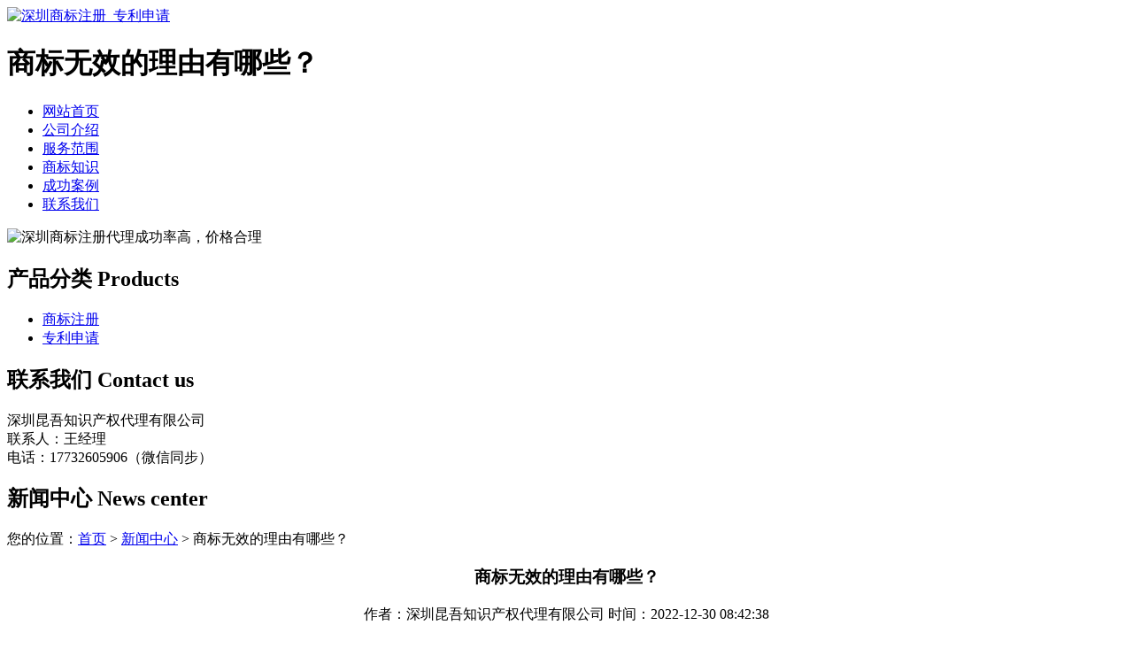

--- FILE ---
content_type: text/html; charset=utf-8
request_url: http://www.hyffjn.com/article/20221201095157.html
body_size: 5560
content:
<!DOCTYPE html PUBLIC "-//W3C//DTD XHTML 1.0 Transitional//EN" "http://www.w3.org/TR/xhtml1/DTD/xhtml1-transitional.dtd">
<html xmlns="http://www.w3.org/1999/xhtml">
<head>
<meta http-equiv="Content-Type" content="text/html; charset=utf-8" />
<title>商标无效的理由有哪些？ - 深圳昆吾知识产权代理有限公司</title>
<link rel="stylesheet" type="text/css" href="http://www.hyffjn.com/templets/default/css/style.css"/>
</head>
<body>
<div class="wrap"> <div class="head">
  <div class="header">
    <div class="head1"> <a href="http://www.hyffjn.com"><img src="http://www.hyffjn.com/templets/default/images/logo.jpg" alt="深圳商标注册_专利申请"/></a>
      <div class="key">
        <h1>商标无效的理由有哪些？</h1>
      </div>
    </div>
  </div>
  <div class="clear"></div>
  <div class="nav">
    <ul>
                  <li><a href="http://www.hyffjn.com/" title="网站首页">网站首页</a></li>
            <li><a href="http://www.hyffjn.com/article/about.html" title="公司介绍">公司介绍</a></li>
            <li><a href="http://www.hyffjn.com/category/chanpin/" title="服务范围">服务范围</a></li>
            <li><a href="http://www.hyffjn.com/category/news/" title="商标知识">商标知识</a></li>
            <li><a href="http://www.hyffjn.com/article/anli.html" title="成功案例">成功案例</a></li>
            <li><a href="http://www.hyffjn.com/article/contact.html" title="联系我们">联系我们</a></li>
          </ul>
  </div>
  <div class="clear"></div>
  <div class="banner"> <img src="http://www.hyffjn.com/templets/default/images/banner1.jpg"  alt="深圳商标注册代理成功率高，价格合理"/> </div>
</div>  <div class="clear"></div>
  <div class="main"> <div class="left">
  <div class="prolist">
    <div class="title">
      <h2><a>产品分类</a> Products</h2>
    </div>
    <div class="prolist1">
      <ul>
                                <li><a href="http://www.hyffjn.com/category/sbzc/">商标注册</a></li>
                <li><a href="http://www.hyffjn.com/category/zlsq/">专利申请</a></li>
                      </ul>
    </div>
  </div>
  <div class="lianxi fl">
    <div class="title">
      <h2><a>联系我们</a> Contact us</h2>
    </div>
    <p>深圳昆吾知识产权代理有限公司<br />
联系人：王经理<br />
电话：17732605906（微信同步）<br />
      </p>
  </div>
</div>    <div class="right">
      <div class="com">
        <div class="title1">
          <h2><a>新闻中心</a><span> News center</span></h2>
          <div class="more">您的位置：<a href="http://www.hyffjn.com">首页</a> > <a href="http://www.hyffjn.com/category/news/">新闻中心</a> > 商标无效的理由有哪些？</div>
          <div class="clear"></div>
        </div>
        <center>
          <h3>商标无效的理由有哪些？</h3>
          <p>作者：深圳昆吾知识产权代理有限公司  时间：2022-12-30 08:42:38</p>
        </center>
        <p><p>商标无效的理由，也许别人申请对方商标无效的原因是因为侵犯了自身的商标权，但自己不能生搬硬套的也按照这个理由来写。那么商标无效的理由有哪些？</p><p>(一)注册商标有明显瑕疵？</p><p>1、违反《商标法》的禁止性规定。即违反《商标法》第10条，注册的商标使用了法律禁止作为商标使用的标志；违反《商标法》第11条，注册的商标使用了法律禁止作为注册商标使用的标志；违反了《商标法》第12条，注册的立体商标是不具备显著特征、不能注册的标志。</p><p>2、以欺骗手段获得注册。</p><p>(二)以不正当手段获得注册商标权人采取如侵犯他人在先权利、恶意抢注、侵害他人的商业信誉等不正当手段获得注册，其情形较为复杂。</p><p>1、侵犯他人在先权利。</p><p>2、恶意注册。</p><p>恶意注册的具体情形有：(1)抢先注册他人已经使用并有一定影响的商标；(2)就相同或者类似商品申请注册的商标是复制、摹仿或者翻译他人未在中国商注册的驰名商标，容易导致混淆的；(3)就不相同或者不相类似商品申请注册的商标是复制、摹仿或者翻译他人已：经在中国注册的驰名商标，误导公众，致使该驰名<a href="http://www.hyffjn.com/">深圳商标注册</a>人的利益可能受到损律害的；(4)未经授权，代理人或者代表人以自己的名义将被代理人或者被代表人的商一标进行注册的；(5)商标中有商品的地理标志，而该商品并非来源于该标志所标示的地区，且商标权人是恶意申请注册并获得核准的。</p><p>(三)注册商标争议根据保护在先原则，在先注册的商标权人有权请求撤销在后注册的商标。</p><p>在很多城市，物业管理公司都能享受到一些税收和经营上的优惠，那么物业管理公司的注册与普通公司有何不同，又要满足怎样的条件呢？小编今天就带你来了解一下物业管理公司成立的条件。实际上物业管理公司注册流程与普通公司大同小异，都是通过核名、提交资料申报、领取执照、刻章、税种核定、银行开户的流程来注册的，但是不同的是，物业管理公司注册需要具备物业管理公司资质。我们来看一下物业管理公司的三档资质是如何划分的。一级资质1、注册资本人民币500万元以上。</p><p>2、物业管理专业人员以及工程、管理、经济等相关专业类的专职管理和技术人员不少于30人。其中，具有中级以上职称的人员不少于20人，工程、财务等业务负责人具有相应专业中级以上职称。3、物业管理专业人员具有国家认证的职业资格证书。</p><p>4、管理两种类型以上物业，并且管理各类物业的房屋建筑面积分别占下列相应计算基数的百分比之和不低于100%：①多层住宅200万平方米；②高层住宅100万平方米；③独立式住宅（别墅）15万平方米；④办公楼、工业厂房及其它物业50万平方米。5、建立并严格执行服务质量、服务收费等企业管理制度和标准，建立企业信用档案系统，有优良的经营管理业绩。</p><p>二级资质1、注册资本人民币300万元以上。2、物业管理专业人员以及工程、管理、经济等相关专业类的专职管理和技术人员不少于20人。其中，具有中级以上职称的人员不少于10人，工程、财务等业务负责人具有相应专业中级以上职称。3、物业管理专业人员具有国家认证的职业资格证书。4、管理两种类型以上物业，并且管理各类物业的房屋建筑面积分别占下列相应计算基数的百分比之和不低于100%：①多层住宅100万平方米；②高层住宅50万平方米；③独立式住宅（别墅）8万平方米；④办公楼、工业厂房及其它物业20万平方米。</p><p>5、建立并严格执行服务质量、服务收费等企业管理制度和标准，建立企业信用档案系统，有良好的经营管理业绩。三级资质1、注册资本人民币50万元以上。2、物业管理专业人员以及工程、管理、经济等相关专业类的专职管理和技术人员不少于10人。其中，具有中级以上职称的人员不少于5人，工程、财务等业务负责人具有相应专业中级以上职称。3、物业管理专业人员具有国家认证的职业资格证书。4、有委托的物业管理项目。</p><p>5、建立并严格执行服务质量、服务收费等企业管理制度和标准，建立企业信用档案系统。以上就是物业管理公司三档资质的划分，新设立的物业管理公司自取得营业执照之日起30日内可以向工商注册所在地直辖市或者区的主管部门进行资质申请，获得相应资质后才可以开展相应的业务。</p><p>注册公司时，首先要有一个公司名称。一个好的公司名称可以让公众立刻记住它。今天小编介绍大家，深圳商标注册公司需要注意哪些问题，供大家参考。</p><p>1、申请商标前的保密性，在申请注册之前，企业在创建委托和创建合作的过程中，必须尽量避免通过出版物，在线，销售，商务谈判等方式公开使用商标。还应采取保密措施，以避免想法的泄漏。</p><p>2、单独注册商标，文字优先商标法：将自然人，法人或其他组织的商品与其他商品区分开来的任何商标，包括文字，数字，字母，数字，三维标志，颜色组合和声音，以及上述元素的组合，可以注册为商标。建议：申请注册商标时，公司必须单独注册文字，图形，声音商标等，以有效解决注册风险，提高审批率，并获得最大范围保护，因为合并商标正在审查中。如果任何部分不符合要求，将拒绝所有商标。</p><p>3、注册前的检索;在开始商标设计和注册之前，公司必须对注册或正在审查类似或类似产品的商标进行全面检索，以避免重复，相似，相似或发音。相似但未注册。</p><p>4、注意相关商标的类别;在确保商标中使用的商品或服务未经他人注册后，企业应首先承担的是注册这些类别，以确保商标可以在核心商品中。</p><p>5、事件后监控公司成功注册并取得商标权后，不得掉以轻心，定期检查《商标公告》，一旦发现其他公司在同一或类似产品上申请注册和注册商标。在相同或类似的情况下，有必要及时向商标局提出异议，以防止企业的商标权受到侵犯。</p><p>商标，通常被称为品牌，是商品生产者或服务提供者用来识别不同生产者的标志。商标的本质作用是区分产品的来源或提供者。企业为何要申请：企业深圳商标注册的是商品或服务的区别来源，通常被称为品牌在我国的商标，品牌效应的实质是商品或服务提供者的来源之间的区别。例如，熟悉的饮料商标百事可乐和可口可乐是区分商品来源的标志，而麦当劳则是区别服务提供者的标志。</p><p>关于商标管理的几点误区：1.当企业成立的时候，它又小又片面。没有必要拥有一个商标。即使被认为企业的名称是企业品牌，也不需要重新商标注册申请。随着企业的发展，他们发现他们的名字已经被注册为商标，公司不得不重新设计他们的商标来重新打造他们的品牌。</p><p>2.公司是一家贸易公司(或代理)，销售产品，例如，其他制造商，例如独家代理，品牌代理商，等等非生产性公司，往往不需要建立他们的品牌。但是，当企业发展连锁经营，只有找到自己的企业名称与他人已经商标注册或企业年市场其他人的产品(货物)，代理，悬浮剂后，却发现为他人做嫁衣的品牌战略，而忽略企业品牌建设。</p><p>3.企业产品是最常见的产品，竞争对手的产品在同一水平。当企业做好售后服务，企业发展，现在才发现自己的销售不仅是产品，服务，服务质量，并使其竞争对手，这对企业名称商标注册，但已被他人注册。</p><p>4.企业开始成形后的商标注册的甚至有10个，企业倾向于认为有商标保护，可以放心，但是在这个时候为企业往往是最危险的，因为，随着企业扩大品牌知名度，搭便车的现象开始出现，一些小企业开始围绕着商标进行不正当竞争。因为在过去两年商标注册侵权案件不断发生，企业和个人更重视商标注册，我们公司提醒你，及时提交商标注册，不要因你的想法找机会，造成重大损失。每个申请人之前一定要请专业人士查询一下再注册。我们公司拥有专业团队免费为您提供商标查询，详情请咨询我们公司。为您在的道路上走稳第一步。</p><p><br/></p></p>
        <div class="clear">&nbsp;</div>
        <div>                     <p>上一篇：<a href="http://www.hyffjn.com/article/20221201095130.html">商标注册收费的标准是怎样的呢?</a></p>
                                        <p>下一篇：<a href="http://www.hyffjn.com/article/20221201095225.html">商标保护期限是多长呢?</a></p>
           </div>
      </div>
      <div class="nnews">
        <div class="title1">
          <h2><a>最新文章</a><span> News center</span></h2>
          <div class="clear"></div>
        </div>
        <ul>
                              <li><a href="http://www.hyffjn.com/article/20241128163011.html" title="龙华区公司注册商标流程的深入探讨" target="_blank">龙华区公司注册商标流程的深入探讨</a><span>[ 2024-12-28 ]</span></li>
                    <li><a href="http://www.hyffjn.com/article/20241128162956.html" title="坪山区个人商标注册全流程解析" target="_blank">坪山区个人商标注册全流程解析</a><span>[ 2024-12-28 ]</span></li>
                    <li><a href="http://www.hyffjn.com/article/20241128162937.html" title="坪山区公司商标类型的深入解析" target="_blank">坪山区公司商标类型的深入解析</a><span>[ 2024-12-28 ]</span></li>
                    <li><a href="http://www.hyffjn.com/article/20241128162924.html" title="南山区公司商标费用的详细解析" target="_blank">南山区公司商标费用的详细解析</a><span>[ 2024-12-28 ]</span></li>
                    <li><a href="http://www.hyffjn.com/article/20241128162907.html" title="南山区集体商标续展的具体作用" target="_blank">南山区集体商标续展的具体作用</a><span>[ 2024-12-28 ]</span></li>
                    <li><a href="http://www.hyffjn.com/article/20241128162845.html" title="南山区公司商标申请的关键原则与实践指导" target="_blank">南山区公司商标申请的关键原则与实践指导</a><span>[ 2024-12-28 ]</span></li>
                  </ul>
      </div>
    </div>
  </div>
  <div class="clear"></div>
  <div class="foot">
  <div class="foot1">
    <p>版权所有：<a href="http://www.hyffjn.com" title="深圳商标注册_专利申请">深圳昆吾知识产权代理有限公司</a>&nbsp;&nbsp;<script>
(function(){
    var bp = document.createElement('script');
    var curProtocol = window.location.protocol.split(':')[0];
    if (curProtocol === 'https') {
        bp.src = 'https://zz.bdstatic.com/linksubmit/push.js';
    }
    else {
        bp.src = 'http://push.zhanzhang.baidu.com/push.js';
    }
    var s = document.getElementsByTagName("script")[0];
    s.parentNode.insertBefore(bp, s);
})();
</script>&nbsp;<a href="/sitemap.xml" target="_blank">网站地图</a>&nbsp;&nbsp;技术支持QQ/微信：1766534168</p>
  </div>
</div> </div>
</body>
</html>